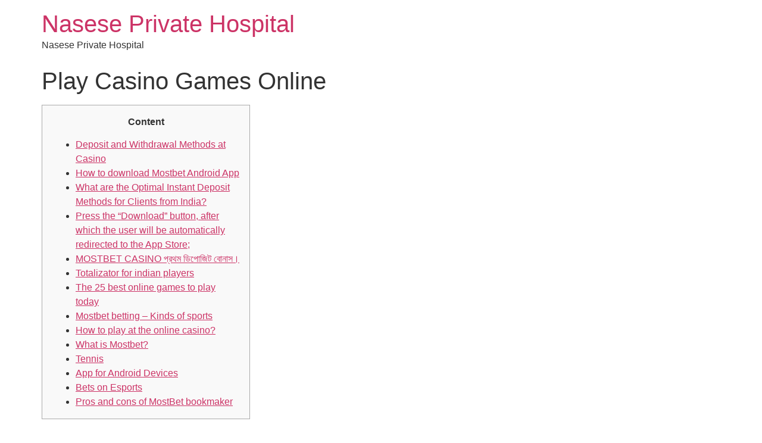

--- FILE ---
content_type: text/html; charset=UTF-8
request_url: https://naseseprivatehospital.com/2023/08/04/play-casino-games-online-14/
body_size: 38963
content:
<!doctype html>
<html lang="en-US">
<head>
	<meta charset="UTF-8">
	<meta name="viewport" content="width=device-width, initial-scale=1">
	<link rel="profile" href="https://gmpg.org/xfn/11">
	<title>Play Casino Games Online &#8211; Nasese Private Hospital</title>
<meta name='robots' content='max-image-preview:large' />
<link rel="alternate" type="application/rss+xml" title="Nasese Private Hospital &raquo; Feed" href="https://naseseprivatehospital.com/feed/" />
<link rel="alternate" type="application/rss+xml" title="Nasese Private Hospital &raquo; Comments Feed" href="https://naseseprivatehospital.com/comments/feed/" />
<link rel="alternate" type="application/rss+xml" title="Nasese Private Hospital &raquo; Play Casino Games Online Comments Feed" href="https://naseseprivatehospital.com/2023/08/04/play-casino-games-online-14/feed/" />
<link rel="alternate" title="oEmbed (JSON)" type="application/json+oembed" href="https://naseseprivatehospital.com/wp-json/oembed/1.0/embed?url=https%3A%2F%2Fnaseseprivatehospital.com%2F2023%2F08%2F04%2Fplay-casino-games-online-14%2F" />
<link rel="alternate" title="oEmbed (XML)" type="text/xml+oembed" href="https://naseseprivatehospital.com/wp-json/oembed/1.0/embed?url=https%3A%2F%2Fnaseseprivatehospital.com%2F2023%2F08%2F04%2Fplay-casino-games-online-14%2F&#038;format=xml" />
<style id='wp-img-auto-sizes-contain-inline-css'>
img:is([sizes=auto i],[sizes^="auto," i]){contain-intrinsic-size:3000px 1500px}
/*# sourceURL=wp-img-auto-sizes-contain-inline-css */
</style>
<style id='wp-emoji-styles-inline-css'>

	img.wp-smiley, img.emoji {
		display: inline !important;
		border: none !important;
		box-shadow: none !important;
		height: 1em !important;
		width: 1em !important;
		margin: 0 0.07em !important;
		vertical-align: -0.1em !important;
		background: none !important;
		padding: 0 !important;
	}
/*# sourceURL=wp-emoji-styles-inline-css */
</style>
<link rel='stylesheet' id='wp-block-library-css' href='https://naseseprivatehospital.com/wp-includes/css/dist/block-library/style.min.css?ver=6.9' media='all' />
<style id='create-block-ea-blocks-style-inline-css'>
.wp-block-create-block-ea-blocks{background-color:#21759b;color:#fff;padding:2px}

/*# sourceURL=https://naseseprivatehospital.com/wp-content/plugins/easy-appointments/ea-blocks/build/ea-blocks/style-index.css */
</style>
<style id='ea-blocks-ea-fullcalendar-style-inline-css'>
.wp-block-create-block-ea-blocks{background-color:#21759b;color:#fff;padding:2px}

/*# sourceURL=https://naseseprivatehospital.com/wp-content/plugins/easy-appointments/ea-blocks/build/ea-fullcalendar/style-index.css */
</style>
<style id='global-styles-inline-css'>
:root{--wp--preset--aspect-ratio--square: 1;--wp--preset--aspect-ratio--4-3: 4/3;--wp--preset--aspect-ratio--3-4: 3/4;--wp--preset--aspect-ratio--3-2: 3/2;--wp--preset--aspect-ratio--2-3: 2/3;--wp--preset--aspect-ratio--16-9: 16/9;--wp--preset--aspect-ratio--9-16: 9/16;--wp--preset--color--black: #000000;--wp--preset--color--cyan-bluish-gray: #abb8c3;--wp--preset--color--white: #ffffff;--wp--preset--color--pale-pink: #f78da7;--wp--preset--color--vivid-red: #cf2e2e;--wp--preset--color--luminous-vivid-orange: #ff6900;--wp--preset--color--luminous-vivid-amber: #fcb900;--wp--preset--color--light-green-cyan: #7bdcb5;--wp--preset--color--vivid-green-cyan: #00d084;--wp--preset--color--pale-cyan-blue: #8ed1fc;--wp--preset--color--vivid-cyan-blue: #0693e3;--wp--preset--color--vivid-purple: #9b51e0;--wp--preset--gradient--vivid-cyan-blue-to-vivid-purple: linear-gradient(135deg,rgb(6,147,227) 0%,rgb(155,81,224) 100%);--wp--preset--gradient--light-green-cyan-to-vivid-green-cyan: linear-gradient(135deg,rgb(122,220,180) 0%,rgb(0,208,130) 100%);--wp--preset--gradient--luminous-vivid-amber-to-luminous-vivid-orange: linear-gradient(135deg,rgb(252,185,0) 0%,rgb(255,105,0) 100%);--wp--preset--gradient--luminous-vivid-orange-to-vivid-red: linear-gradient(135deg,rgb(255,105,0) 0%,rgb(207,46,46) 100%);--wp--preset--gradient--very-light-gray-to-cyan-bluish-gray: linear-gradient(135deg,rgb(238,238,238) 0%,rgb(169,184,195) 100%);--wp--preset--gradient--cool-to-warm-spectrum: linear-gradient(135deg,rgb(74,234,220) 0%,rgb(151,120,209) 20%,rgb(207,42,186) 40%,rgb(238,44,130) 60%,rgb(251,105,98) 80%,rgb(254,248,76) 100%);--wp--preset--gradient--blush-light-purple: linear-gradient(135deg,rgb(255,206,236) 0%,rgb(152,150,240) 100%);--wp--preset--gradient--blush-bordeaux: linear-gradient(135deg,rgb(254,205,165) 0%,rgb(254,45,45) 50%,rgb(107,0,62) 100%);--wp--preset--gradient--luminous-dusk: linear-gradient(135deg,rgb(255,203,112) 0%,rgb(199,81,192) 50%,rgb(65,88,208) 100%);--wp--preset--gradient--pale-ocean: linear-gradient(135deg,rgb(255,245,203) 0%,rgb(182,227,212) 50%,rgb(51,167,181) 100%);--wp--preset--gradient--electric-grass: linear-gradient(135deg,rgb(202,248,128) 0%,rgb(113,206,126) 100%);--wp--preset--gradient--midnight: linear-gradient(135deg,rgb(2,3,129) 0%,rgb(40,116,252) 100%);--wp--preset--font-size--small: 13px;--wp--preset--font-size--medium: 20px;--wp--preset--font-size--large: 36px;--wp--preset--font-size--x-large: 42px;--wp--preset--spacing--20: 0.44rem;--wp--preset--spacing--30: 0.67rem;--wp--preset--spacing--40: 1rem;--wp--preset--spacing--50: 1.5rem;--wp--preset--spacing--60: 2.25rem;--wp--preset--spacing--70: 3.38rem;--wp--preset--spacing--80: 5.06rem;--wp--preset--shadow--natural: 6px 6px 9px rgba(0, 0, 0, 0.2);--wp--preset--shadow--deep: 12px 12px 50px rgba(0, 0, 0, 0.4);--wp--preset--shadow--sharp: 6px 6px 0px rgba(0, 0, 0, 0.2);--wp--preset--shadow--outlined: 6px 6px 0px -3px rgb(255, 255, 255), 6px 6px rgb(0, 0, 0);--wp--preset--shadow--crisp: 6px 6px 0px rgb(0, 0, 0);}:root { --wp--style--global--content-size: 800px;--wp--style--global--wide-size: 1200px; }:where(body) { margin: 0; }.wp-site-blocks > .alignleft { float: left; margin-right: 2em; }.wp-site-blocks > .alignright { float: right; margin-left: 2em; }.wp-site-blocks > .aligncenter { justify-content: center; margin-left: auto; margin-right: auto; }:where(.wp-site-blocks) > * { margin-block-start: 24px; margin-block-end: 0; }:where(.wp-site-blocks) > :first-child { margin-block-start: 0; }:where(.wp-site-blocks) > :last-child { margin-block-end: 0; }:root { --wp--style--block-gap: 24px; }:root :where(.is-layout-flow) > :first-child{margin-block-start: 0;}:root :where(.is-layout-flow) > :last-child{margin-block-end: 0;}:root :where(.is-layout-flow) > *{margin-block-start: 24px;margin-block-end: 0;}:root :where(.is-layout-constrained) > :first-child{margin-block-start: 0;}:root :where(.is-layout-constrained) > :last-child{margin-block-end: 0;}:root :where(.is-layout-constrained) > *{margin-block-start: 24px;margin-block-end: 0;}:root :where(.is-layout-flex){gap: 24px;}:root :where(.is-layout-grid){gap: 24px;}.is-layout-flow > .alignleft{float: left;margin-inline-start: 0;margin-inline-end: 2em;}.is-layout-flow > .alignright{float: right;margin-inline-start: 2em;margin-inline-end: 0;}.is-layout-flow > .aligncenter{margin-left: auto !important;margin-right: auto !important;}.is-layout-constrained > .alignleft{float: left;margin-inline-start: 0;margin-inline-end: 2em;}.is-layout-constrained > .alignright{float: right;margin-inline-start: 2em;margin-inline-end: 0;}.is-layout-constrained > .aligncenter{margin-left: auto !important;margin-right: auto !important;}.is-layout-constrained > :where(:not(.alignleft):not(.alignright):not(.alignfull)){max-width: var(--wp--style--global--content-size);margin-left: auto !important;margin-right: auto !important;}.is-layout-constrained > .alignwide{max-width: var(--wp--style--global--wide-size);}body .is-layout-flex{display: flex;}.is-layout-flex{flex-wrap: wrap;align-items: center;}.is-layout-flex > :is(*, div){margin: 0;}body .is-layout-grid{display: grid;}.is-layout-grid > :is(*, div){margin: 0;}body{padding-top: 0px;padding-right: 0px;padding-bottom: 0px;padding-left: 0px;}a:where(:not(.wp-element-button)){text-decoration: underline;}:root :where(.wp-element-button, .wp-block-button__link){background-color: #32373c;border-width: 0;color: #fff;font-family: inherit;font-size: inherit;font-style: inherit;font-weight: inherit;letter-spacing: inherit;line-height: inherit;padding-top: calc(0.667em + 2px);padding-right: calc(1.333em + 2px);padding-bottom: calc(0.667em + 2px);padding-left: calc(1.333em + 2px);text-decoration: none;text-transform: inherit;}.has-black-color{color: var(--wp--preset--color--black) !important;}.has-cyan-bluish-gray-color{color: var(--wp--preset--color--cyan-bluish-gray) !important;}.has-white-color{color: var(--wp--preset--color--white) !important;}.has-pale-pink-color{color: var(--wp--preset--color--pale-pink) !important;}.has-vivid-red-color{color: var(--wp--preset--color--vivid-red) !important;}.has-luminous-vivid-orange-color{color: var(--wp--preset--color--luminous-vivid-orange) !important;}.has-luminous-vivid-amber-color{color: var(--wp--preset--color--luminous-vivid-amber) !important;}.has-light-green-cyan-color{color: var(--wp--preset--color--light-green-cyan) !important;}.has-vivid-green-cyan-color{color: var(--wp--preset--color--vivid-green-cyan) !important;}.has-pale-cyan-blue-color{color: var(--wp--preset--color--pale-cyan-blue) !important;}.has-vivid-cyan-blue-color{color: var(--wp--preset--color--vivid-cyan-blue) !important;}.has-vivid-purple-color{color: var(--wp--preset--color--vivid-purple) !important;}.has-black-background-color{background-color: var(--wp--preset--color--black) !important;}.has-cyan-bluish-gray-background-color{background-color: var(--wp--preset--color--cyan-bluish-gray) !important;}.has-white-background-color{background-color: var(--wp--preset--color--white) !important;}.has-pale-pink-background-color{background-color: var(--wp--preset--color--pale-pink) !important;}.has-vivid-red-background-color{background-color: var(--wp--preset--color--vivid-red) !important;}.has-luminous-vivid-orange-background-color{background-color: var(--wp--preset--color--luminous-vivid-orange) !important;}.has-luminous-vivid-amber-background-color{background-color: var(--wp--preset--color--luminous-vivid-amber) !important;}.has-light-green-cyan-background-color{background-color: var(--wp--preset--color--light-green-cyan) !important;}.has-vivid-green-cyan-background-color{background-color: var(--wp--preset--color--vivid-green-cyan) !important;}.has-pale-cyan-blue-background-color{background-color: var(--wp--preset--color--pale-cyan-blue) !important;}.has-vivid-cyan-blue-background-color{background-color: var(--wp--preset--color--vivid-cyan-blue) !important;}.has-vivid-purple-background-color{background-color: var(--wp--preset--color--vivid-purple) !important;}.has-black-border-color{border-color: var(--wp--preset--color--black) !important;}.has-cyan-bluish-gray-border-color{border-color: var(--wp--preset--color--cyan-bluish-gray) !important;}.has-white-border-color{border-color: var(--wp--preset--color--white) !important;}.has-pale-pink-border-color{border-color: var(--wp--preset--color--pale-pink) !important;}.has-vivid-red-border-color{border-color: var(--wp--preset--color--vivid-red) !important;}.has-luminous-vivid-orange-border-color{border-color: var(--wp--preset--color--luminous-vivid-orange) !important;}.has-luminous-vivid-amber-border-color{border-color: var(--wp--preset--color--luminous-vivid-amber) !important;}.has-light-green-cyan-border-color{border-color: var(--wp--preset--color--light-green-cyan) !important;}.has-vivid-green-cyan-border-color{border-color: var(--wp--preset--color--vivid-green-cyan) !important;}.has-pale-cyan-blue-border-color{border-color: var(--wp--preset--color--pale-cyan-blue) !important;}.has-vivid-cyan-blue-border-color{border-color: var(--wp--preset--color--vivid-cyan-blue) !important;}.has-vivid-purple-border-color{border-color: var(--wp--preset--color--vivid-purple) !important;}.has-vivid-cyan-blue-to-vivid-purple-gradient-background{background: var(--wp--preset--gradient--vivid-cyan-blue-to-vivid-purple) !important;}.has-light-green-cyan-to-vivid-green-cyan-gradient-background{background: var(--wp--preset--gradient--light-green-cyan-to-vivid-green-cyan) !important;}.has-luminous-vivid-amber-to-luminous-vivid-orange-gradient-background{background: var(--wp--preset--gradient--luminous-vivid-amber-to-luminous-vivid-orange) !important;}.has-luminous-vivid-orange-to-vivid-red-gradient-background{background: var(--wp--preset--gradient--luminous-vivid-orange-to-vivid-red) !important;}.has-very-light-gray-to-cyan-bluish-gray-gradient-background{background: var(--wp--preset--gradient--very-light-gray-to-cyan-bluish-gray) !important;}.has-cool-to-warm-spectrum-gradient-background{background: var(--wp--preset--gradient--cool-to-warm-spectrum) !important;}.has-blush-light-purple-gradient-background{background: var(--wp--preset--gradient--blush-light-purple) !important;}.has-blush-bordeaux-gradient-background{background: var(--wp--preset--gradient--blush-bordeaux) !important;}.has-luminous-dusk-gradient-background{background: var(--wp--preset--gradient--luminous-dusk) !important;}.has-pale-ocean-gradient-background{background: var(--wp--preset--gradient--pale-ocean) !important;}.has-electric-grass-gradient-background{background: var(--wp--preset--gradient--electric-grass) !important;}.has-midnight-gradient-background{background: var(--wp--preset--gradient--midnight) !important;}.has-small-font-size{font-size: var(--wp--preset--font-size--small) !important;}.has-medium-font-size{font-size: var(--wp--preset--font-size--medium) !important;}.has-large-font-size{font-size: var(--wp--preset--font-size--large) !important;}.has-x-large-font-size{font-size: var(--wp--preset--font-size--x-large) !important;}
:root :where(.wp-block-pullquote){font-size: 1.5em;line-height: 1.6;}
/*# sourceURL=global-styles-inline-css */
</style>
<link rel='stylesheet' id='hello-elementor-css' href='https://naseseprivatehospital.com/wp-content/themes/hello-elementor/assets/css/reset.css?ver=3.4.6' media='all' />
<link rel='stylesheet' id='hello-elementor-theme-style-css' href='https://naseseprivatehospital.com/wp-content/themes/hello-elementor/assets/css/theme.css?ver=3.4.6' media='all' />
<link rel='stylesheet' id='hello-elementor-header-footer-css' href='https://naseseprivatehospital.com/wp-content/themes/hello-elementor/assets/css/header-footer.css?ver=3.4.6' media='all' />
<link rel='stylesheet' id='elementor-frontend-css' href='https://naseseprivatehospital.com/wp-content/plugins/elementor/assets/css/frontend.min.css?ver=3.34.4' media='all' />
<link rel='stylesheet' id='elementor-post-7-css' href='https://naseseprivatehospital.com/wp-content/uploads/elementor/css/post-7.css?ver=1769866023' media='all' />
<link rel='stylesheet' id='elementor-gf-local-roboto-css' href='http://naseseprivatehospital.com/wp-content/uploads/elementor/google-fonts/css/roboto.css?ver=1755320107' media='all' />
<link rel='stylesheet' id='elementor-gf-local-robotoslab-css' href='http://naseseprivatehospital.com/wp-content/uploads/elementor/google-fonts/css/robotoslab.css?ver=1755320110' media='all' />
<link rel="https://api.w.org/" href="https://naseseprivatehospital.com/wp-json/" /><link rel="alternate" title="JSON" type="application/json" href="https://naseseprivatehospital.com/wp-json/wp/v2/posts/333" /><link rel="EditURI" type="application/rsd+xml" title="RSD" href="https://naseseprivatehospital.com/xmlrpc.php?rsd" />
<meta name="generator" content="WordPress 6.9" />
<link rel="canonical" href="https://naseseprivatehospital.com/2023/08/04/play-casino-games-online-14/" />
<link rel='shortlink' href='https://naseseprivatehospital.com/?p=333' />
<meta name="generator" content="Elementor 3.34.4; features: additional_custom_breakpoints; settings: css_print_method-external, google_font-enabled, font_display-auto">
			<style>
				.e-con.e-parent:nth-of-type(n+4):not(.e-lazyloaded):not(.e-no-lazyload),
				.e-con.e-parent:nth-of-type(n+4):not(.e-lazyloaded):not(.e-no-lazyload) * {
					background-image: none !important;
				}
				@media screen and (max-height: 1024px) {
					.e-con.e-parent:nth-of-type(n+3):not(.e-lazyloaded):not(.e-no-lazyload),
					.e-con.e-parent:nth-of-type(n+3):not(.e-lazyloaded):not(.e-no-lazyload) * {
						background-image: none !important;
					}
				}
				@media screen and (max-height: 640px) {
					.e-con.e-parent:nth-of-type(n+2):not(.e-lazyloaded):not(.e-no-lazyload),
					.e-con.e-parent:nth-of-type(n+2):not(.e-lazyloaded):not(.e-no-lazyload) * {
						background-image: none !important;
					}
				}
			</style>
			</head>
<body class="wp-singular post-template-default single single-post postid-333 single-format-standard wp-embed-responsive wp-theme-hello-elementor hello-elementor-default elementor-default elementor-kit-7">


<a class="skip-link screen-reader-text" href="#content">Skip to content</a>

<header id="site-header" class="site-header dynamic-header menu-dropdown-tablet">
	<div class="header-inner">
		<div class="site-branding show-title">
							<div class="site-title show">
					<a href="https://naseseprivatehospital.com/" title="Home" rel="home">
						Nasese Private Hospital					</a>
				</div>
							<p class="site-description show">
					Nasese Private Hospital				</p>
					</div>

					</div>
</header>

<main id="content" class="site-main post-333 post type-post status-publish format-standard hentry category-mostbet-india">

			<div class="page-header">
			<h1 class="entry-title">Play Casino Games Online</h1>		</div>
	
	<div class="page-content">
		<div id="toc" style="background: #f9f9f9;border: 1px solid #aaa;display: table;margin-bottom: 1em;padding: 1em;width: 350px;">
<p class="toctitle" style="font-weight: 700;text-align: center;">Content</p>
<ul class="toc_list">
<li><a href="#toc-0">Deposit and Withdrawal Methods at Casino</a></li>
<li><a href="#toc-1">How to download Mostbet Android App</a></li>
<li><a href="#toc-2">What are the Optimal Instant Deposit Methods for Clients from India?</a></li>
<li><a href="#toc-3">Press the “Download” button, after which the user will be automatically redirected to the App Store;</a></li>
<li><a href="#toc-4">MOSTBET CASINO প্রথম ডিপোজিট বোনাস।</a></li>
<li><a href="#toc-5">Totalizator for indian players</a></li>
<li><a href="#toc-6">The 25 best online games to play today</a></li>
<li><a href="#toc-7">Mostbet betting – Kinds of sports</a></li>
<li><a href="#toc-8">How to play at the online casino?</a></li>
<li><a href="#toc-9">What is Mostbet?</a></li>
<li><a href="#toc-14">Tennis</a></li>
<li><a href="#toc-18">App for Android Devices</a></li>
<li><a href="#toc-21">Bets on Esports</a></li>
<li><a href="#toc-24">Pros and cons of MostBet bookmaker</a></li>
</ul>
</div>
<p>Each user can create a practice account free of the risk of losing real money. Because of this, the demo version of the game cannot yield any rewards, nor can you take part in live casino games. The unconventional online casino Aviator Crash Game has quickly become &#8211; one of the year’s most talked-about debuts. Players from all around the world were quick to praise Spribe, the latest innovation from a reputable service provider. Mostbet Aviator is an easy and fun next-generation slot machine that is popular among Indian players.</p>
<ul>
<li>In addition to the typical table games and video slots, there are also fast games such as craps, thimbles, darts, plus-minus, sapper, and more.</li>
<li>There are around 20 different sports to choose from, including mainstream ones like football and hockey and more niche ones like polo and snooker.</li>
<li>After receiving a deposit, pay attention to the rules for recouping this money.</li>
<li>If you’re worried about keeping your data safe on your smartphone, you can rest assured that the Mostbet app uses robust security and encryption methods.</li>
<li>Do you fancy logging on and doing some gun running, set up a little weed empire, or get all heisty with a crew of friends to take down a bank or a casino?</li>
<li>Games in the Mostbet Fast Games category are the developments of the bookmaker’s partners.</li>
</ul>
<p>Read the terms and conditions of the banking systems to compare the time taken to withdraw money and if there are any additional fees due. The Paytm e-wallet is the quickest option for Indian users. Making a deposit is the only thing standing between you and real cash. Any user should be able to figure out how to get the Mostbet app and set it up in under a minute. The idea of the game is to bet on the point at which the aviator will fly off the screen.</p>
<h2 id="toc-0">Deposit and Withdrawal Methods at Casino</h2>
<p>This includes the Olympics, World Cup and other major tournaments. Plus, they also offer live streaming of certain sports and events so you won&#8217;t miss out on any of the action. If you’re looking to become a partner with Mostbet, you can do so by signing up on their website. Once you sign up, you’ll be assigned an account manager who will help guide you through the process and answer any questions you may have.</p>
<ul>
<li>The idea of the game is to bet on the point at which the aviator will fly off the screen.</li>
<li>There is no section in the profile where you can upload documents.</li>
<li>In order to win a game of Rocket League, someone always has to call out &#8220;I&#8217;ll stay back!&#8221; or &#8220;Get in the middle!&#8221; beyond that, you can do what you like.</li>
<li>We are regulated under the Curacao eGaming license and strictly adhere to fair gaming rules.</li>
</ul>
<p>Continue reading to learn how each one serves a unique function and can increase your earnings potential before you start betting. The odds are laid out in great detail, so punters can make well informed bets. If you’re a fan of motor sports, then Mostbet will be the perfect place to make your bets. If you’re a fan of American football, then Mostbet will be the perfect place to make your bets.</p>
<h3 id="toc-1">How to download Mostbet Android App</h3>
<p>To do this, you need to open the cash register and choose one of the payment systems in the deposit tab. After that it is necessary to specify the amount, fill in the fields with details and confirm the transfer. Re-registration will result in the blocking of all player accounts. User comfort is our main priority, so we try to process all financial transactions as fast as possible.</p>
<ul>
<li>IPL betting will be available both on the official website and on the mobile app without any restrictions.</li>
<li>The greatest number of outcomes and odds are waiting for you here, which creates a favorable environment for finding profitable solutions.</li>
<li>Customer support executives are all available around-the-clock, seven days a week for your customer care needs.</li>
</ul>
<p>Just go to the website to check it up – it attracts by a user-friendly interface and straightforward design. If you become a Mostbet customer, you will access this prompt technical support staff. This is of great importance, especially when it comes to solving payment issues. And so, Mostbet ensures that players can ask questions and receive answers without any problems or delays. Mostbet sportsbook comes with the highest odds among all bookmakers. These coefficients are pretty diverse, depending on many factors.</p>
<h3 id="toc-2">What are the Optimal Instant Deposit Methods for Clients from India?</h3>
<p>Mostbet, considering it is both a sportsbook and a casino, offers great bonuses for both sections. The Martingale system recommends increasing bets following a loss. Splitting your bets between two tables is the most common strategy.</p>
<ul>
<li>Be one of the firsts to experience an easy, convenient way of betting.</li>
<li>It provides impressive betting deals to punters of all skill levels.</li>
<li>At Mostbet, you’ll have access to games from leading providers such as Netent, Pragmatic Play, BetSoft and more.</li>
<li>In particular, the World Team League, which is played season by season.</li>
<li>Switch to play some of our table and specialty games such as roulette, blackjack and poker.</li>
</ul>
<p>Mostbet is a betting platform that allows you to place bets on your favorite teams. We offer a wide range of sports and events, including football, basketball, tennis, soccer, and more. You can also find odds for the NCAA Tournament and the Super Bowl. The online poker room allows players to compete against each other for real money in tournaments and ring games. The Mostbet is a Cyprus-based bookmaker that has been in business since 2009, owned by Venson Ltd, and has grown to become one of the most trusted names in the business. The company offers various options, including sports betting and casino games.</p>
<h2 id="toc-3">Press the “Download” button, after which the user will be automatically redirected to the App Store;</h2>
<p>It is possible to play at four tables simultaneously within the working window. The minimum deposit amount at Mostbet may vary depending on the chosen method. It is recommended to check with Mostbet’s support for the exact minimum deposit amount for a specific method and in your region. It’s impossible to place a Mostbet bid without an account, so you’ll need to register first.</p>
<ul>
<li>The lowest odds are found only in hockey in the middle leagues.</li>
<li>The standard time of receipt of a deposit on your balance is up to 15 minutes.</li>
<li>This betting site offers some of the best betting odds in the industry and a wide range of games from leading providers like NetEnt and Microgaming.</li>
<li>In the records, you may find information about each player and each team, including their record, score, and who they played.</li>
</ul>
<p>Mostbet is a new player in the Indian market, but the website is already Hindi-adopted, demonstrating rapid development of the project in the market. This betting site was officially launched in 2009, and the rights to the brand belong to Starbet N.V., whose head office is located in Cyprus, Nicosia. With only a few clicks, you can easily access the file of your choice! Take advantage of this simplified download process on our website to get the content that matters most.</p>
<h3 id="toc-4">MOSTBET CASINO প্রথম ডিপোজিট বোনাস।</h3>
<p>The site accepts players from different countries, so it is possible to choose any language. Slots and other entertainment are in the central part of the screen, so you can quickly select any slot and try it out in demo mode. To quickly determine the game, you can find it thanks to filters or search by name.</p>
<p>The fact that it accepts Indian Rupees and offers the page in Hindi is the first green  flag. You will find multiple options for making payments which are available for both betting and playing at online casinos. With these free spins, you can spin the reels to potentially win some big prizes. Free spins are usually offered on slots and other casino games, so make sure to check for the best deals when looking for a bonus. The Mostbet app is a fantastic way to access the best betting website from your mobile device.</p>
<h2 id="toc-5">Totalizator for indian players</h2>
<p>Traditional bets such as moneyline, point spread, and over/under, as well as more specific prop bets based on individual player or team performance, are all possible. The question worries gamblers who like to bet on sports and win in the  slots. Register, deposit, or use the bonus offers to win real money.</p>
<ul>
<li>With innovative games like 6 Dragons, Lucky Girl and Wheel of Fortune, you are always welcomeYou can rely on Mostbet to have the most exciting games to choose from.</li>
<li>The platform also offers competitive odds and a wide range of markets, including match winner, total goals, and handicap betting.</li>
<li>It’s important to conduct thorough research and consider personal preferences before choosing to use Mostbet or any other betting company.</li>
<li>And those players who end up with the most points will receive a substantial payout.</li>
<li>The platform will automatically load with the size to fit the device’s display.</li>
</ul>
<p>To participate in a tournament, you must play on the specified slots and win as much as possible. According to the competition results, the system will form a tournament table. You can find the schedule of current tournaments and the prize pool in the corresponding tab of the game lobby.</p>
<h2 id="toc-6">The 25 best online games to play today</h2>
<p>Lose with dignity with MOSTBET bonuses and get the biggest part of the jackpot despite losing. Tables where this offer &#8211; is valid are marked with the Jackpot signature. 3 players, the final showdown is a prerequisite for activation.</p>
<ul>
<li>In every Mostbet Live game, the menu selecting bets is displayed at the bottom of the screen.</li>
<li>Various sports betting, bonuses, online casino games, live streaming, tournaments, and totalizator attract active users.</li>
<li>There are two most popular sections – sports and casino.In sports betting, before the event starts (Order) or during the game (Live) You can bet.</li>
</ul>
<p>The most popular sports to bet on are football, basketball, and baseball. However, you can also bet on horse racing, tennis, and other esports. For casino players, Mostbet offers a 100% deposit bonus on the first deposit of $7 or more, along with 15 FS for selected slot games.</p>
<h3 id="toc-7">Mostbet betting – Kinds of sports</h3>
<p>The platform also offers gambling on online casinos that have more than 1300 slot games. Mostbet has more than 100,000 customers from all over the world. Various sports betting, bonuses, online casino games, live streaming, tournaments, and totalizator attract active users.</p>
<ul>
<li>The Mostbet account login is necessary for each new visit to the resource if the bettor plans to make real sports bets.</li>
<li>You will be given the functionality to assemble your own team of individual athletes, and the payouts will depend only on their individual results.</li>
<li>To access your account, click the “Login” button once more.</li>
<li>A dedicated Mostbet app has been developed by the bookmaker for improved usability of the service’s capabilities.</li>
<li>Next, proceed to the choice of coefficient and the game begins.</li>
<li>Registering as a partner is simple and quick, and Indian players will be accepted within minutes.</li>
</ul>
<p>Switch to play some of our table and specialty games such as roulette, blackjack and poker. And if you still need more, indulge in a live casino for a real casino experience. Mostbet is an online betting company that offers various betting options, <a href="https://mostbetz.in/">mostbet affiliate</a> such as sports betting, casino games, and virtual sports. An online betting company,&nbsp;MostBet&nbsp;stepped in the online gambling market a decade ago. During this time, the company had managed to set some standards and earned fame in almost 93 countries.</p>

		
			</div>

	<section id="comments" class="comments-area">

	
		<div id="respond" class="comment-respond">
		<h2 id="reply-title" class="comment-reply-title">Leave a Reply <small><a rel="nofollow" id="cancel-comment-reply-link" href="/2023/08/04/play-casino-games-online-14/#respond" style="display:none;">Cancel reply</a></small></h2><form action="https://naseseprivatehospital.com/wp-comments-post.php" method="post" id="commentform" class="comment-form"><p class="comment-notes"><span id="email-notes">Your email address will not be published.</span> <span class="required-field-message">Required fields are marked <span class="required">*</span></span></p><p class="comment-form-comment"><label for="comment">Comment <span class="required">*</span></label> <textarea id="comment" name="comment" cols="45" rows="8" maxlength="65525" required></textarea></p><p class="comment-form-author"><label for="author">Name <span class="required">*</span></label> <input id="author" name="author" type="text" value="" size="30" maxlength="245" autocomplete="name" required /></p>
<p class="comment-form-email"><label for="email">Email <span class="required">*</span></label> <input id="email" name="email" type="email" value="" size="30" maxlength="100" aria-describedby="email-notes" autocomplete="email" required /></p>
<p class="comment-form-url"><label for="url">Website</label> <input id="url" name="url" type="url" value="" size="30" maxlength="200" autocomplete="url" /></p>
<p class="comment-form-cookies-consent"><input id="wp-comment-cookies-consent" name="wp-comment-cookies-consent" type="checkbox" value="yes" /> <label for="wp-comment-cookies-consent">Save my name, email, and website in this browser for the next time I comment.</label></p>
<p class="form-submit"><input name="submit" type="submit" id="submit" class="submit" value="Post Comment" /> <input type='hidden' name='comment_post_ID' value='333' id='comment_post_ID' />
<input type='hidden' name='comment_parent' id='comment_parent' value='0' />
</p><p style="display: none !important;" class="akismet-fields-container" data-prefix="ak_"><label>&#916;<textarea name="ak_hp_textarea" cols="45" rows="8" maxlength="100"></textarea></label><input type="hidden" id="ak_js_1" name="ak_js" value="93"/><script>document.getElementById( "ak_js_1" ).setAttribute( "value", ( new Date() ).getTime() );</script></p></form>	</div><!-- #respond -->
	
</section>

</main>

	<footer id="site-footer" class="site-footer dynamic-footer footer-has-copyright">
	<div class="footer-inner">
		<div class="site-branding show-logo">
							<p class="site-description show">
					Nasese Private Hospital				</p>
					</div>

		
					<div class="copyright show">
				<p>All rights reserved</p>
			</div>
			</div>
</footer>

<script type="speculationrules">
{"prefetch":[{"source":"document","where":{"and":[{"href_matches":"/*"},{"not":{"href_matches":["/wp-*.php","/wp-admin/*","/wp-content/uploads/*","/wp-content/*","/wp-content/plugins/*","/wp-content/themes/hello-elementor/*","/*\\?(.+)"]}},{"not":{"selector_matches":"a[rel~=\"nofollow\"]"}},{"not":{"selector_matches":".no-prefetch, .no-prefetch a"}}]},"eagerness":"conservative"}]}
</script>
			<script>
				const lazyloadRunObserver = () => {
					const lazyloadBackgrounds = document.querySelectorAll( `.e-con.e-parent:not(.e-lazyloaded)` );
					const lazyloadBackgroundObserver = new IntersectionObserver( ( entries ) => {
						entries.forEach( ( entry ) => {
							if ( entry.isIntersecting ) {
								let lazyloadBackground = entry.target;
								if( lazyloadBackground ) {
									lazyloadBackground.classList.add( 'e-lazyloaded' );
								}
								lazyloadBackgroundObserver.unobserve( entry.target );
							}
						});
					}, { rootMargin: '200px 0px 200px 0px' } );
					lazyloadBackgrounds.forEach( ( lazyloadBackground ) => {
						lazyloadBackgroundObserver.observe( lazyloadBackground );
					} );
				};
				const events = [
					'DOMContentLoaded',
					'elementor/lazyload/observe',
				];
				events.forEach( ( event ) => {
					document.addEventListener( event, lazyloadRunObserver );
				} );
			</script>
			<script src="https://naseseprivatehospital.com/wp-content/themes/hello-elementor/assets/js/hello-frontend.js?ver=3.4.6" id="hello-theme-frontend-js"></script>
<script src="https://naseseprivatehospital.com/wp-includes/js/comment-reply.min.js?ver=6.9" id="comment-reply-js" async data-wp-strategy="async" fetchpriority="low"></script>
<script id="wp-emoji-settings" type="application/json">
{"baseUrl":"https://s.w.org/images/core/emoji/17.0.2/72x72/","ext":".png","svgUrl":"https://s.w.org/images/core/emoji/17.0.2/svg/","svgExt":".svg","source":{"concatemoji":"https://naseseprivatehospital.com/wp-includes/js/wp-emoji-release.min.js?ver=6.9"}}
</script>
<script type="module">
/*! This file is auto-generated */
const a=JSON.parse(document.getElementById("wp-emoji-settings").textContent),o=(window._wpemojiSettings=a,"wpEmojiSettingsSupports"),s=["flag","emoji"];function i(e){try{var t={supportTests:e,timestamp:(new Date).valueOf()};sessionStorage.setItem(o,JSON.stringify(t))}catch(e){}}function c(e,t,n){e.clearRect(0,0,e.canvas.width,e.canvas.height),e.fillText(t,0,0);t=new Uint32Array(e.getImageData(0,0,e.canvas.width,e.canvas.height).data);e.clearRect(0,0,e.canvas.width,e.canvas.height),e.fillText(n,0,0);const a=new Uint32Array(e.getImageData(0,0,e.canvas.width,e.canvas.height).data);return t.every((e,t)=>e===a[t])}function p(e,t){e.clearRect(0,0,e.canvas.width,e.canvas.height),e.fillText(t,0,0);var n=e.getImageData(16,16,1,1);for(let e=0;e<n.data.length;e++)if(0!==n.data[e])return!1;return!0}function u(e,t,n,a){switch(t){case"flag":return n(e,"\ud83c\udff3\ufe0f\u200d\u26a7\ufe0f","\ud83c\udff3\ufe0f\u200b\u26a7\ufe0f")?!1:!n(e,"\ud83c\udde8\ud83c\uddf6","\ud83c\udde8\u200b\ud83c\uddf6")&&!n(e,"\ud83c\udff4\udb40\udc67\udb40\udc62\udb40\udc65\udb40\udc6e\udb40\udc67\udb40\udc7f","\ud83c\udff4\u200b\udb40\udc67\u200b\udb40\udc62\u200b\udb40\udc65\u200b\udb40\udc6e\u200b\udb40\udc67\u200b\udb40\udc7f");case"emoji":return!a(e,"\ud83e\u1fac8")}return!1}function f(e,t,n,a){let r;const o=(r="undefined"!=typeof WorkerGlobalScope&&self instanceof WorkerGlobalScope?new OffscreenCanvas(300,150):document.createElement("canvas")).getContext("2d",{willReadFrequently:!0}),s=(o.textBaseline="top",o.font="600 32px Arial",{});return e.forEach(e=>{s[e]=t(o,e,n,a)}),s}function r(e){var t=document.createElement("script");t.src=e,t.defer=!0,document.head.appendChild(t)}a.supports={everything:!0,everythingExceptFlag:!0},new Promise(t=>{let n=function(){try{var e=JSON.parse(sessionStorage.getItem(o));if("object"==typeof e&&"number"==typeof e.timestamp&&(new Date).valueOf()<e.timestamp+604800&&"object"==typeof e.supportTests)return e.supportTests}catch(e){}return null}();if(!n){if("undefined"!=typeof Worker&&"undefined"!=typeof OffscreenCanvas&&"undefined"!=typeof URL&&URL.createObjectURL&&"undefined"!=typeof Blob)try{var e="postMessage("+f.toString()+"("+[JSON.stringify(s),u.toString(),c.toString(),p.toString()].join(",")+"));",a=new Blob([e],{type:"text/javascript"});const r=new Worker(URL.createObjectURL(a),{name:"wpTestEmojiSupports"});return void(r.onmessage=e=>{i(n=e.data),r.terminate(),t(n)})}catch(e){}i(n=f(s,u,c,p))}t(n)}).then(e=>{for(const n in e)a.supports[n]=e[n],a.supports.everything=a.supports.everything&&a.supports[n],"flag"!==n&&(a.supports.everythingExceptFlag=a.supports.everythingExceptFlag&&a.supports[n]);var t;a.supports.everythingExceptFlag=a.supports.everythingExceptFlag&&!a.supports.flag,a.supports.everything||((t=a.source||{}).concatemoji?r(t.concatemoji):t.wpemoji&&t.twemoji&&(r(t.twemoji),r(t.wpemoji)))});
//# sourceURL=https://naseseprivatehospital.com/wp-includes/js/wp-emoji-loader.min.js
</script>

</body>
</html>
